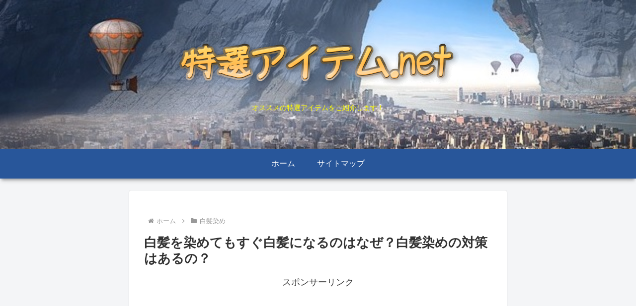

--- FILE ---
content_type: text/html; charset=utf-8
request_url: https://www.google.com/recaptcha/api2/aframe
body_size: 268
content:
<!DOCTYPE HTML><html><head><meta http-equiv="content-type" content="text/html; charset=UTF-8"></head><body><script nonce="cPlXKPHCBVYSbJC9Tx2vCg">/** Anti-fraud and anti-abuse applications only. See google.com/recaptcha */ try{var clients={'sodar':'https://pagead2.googlesyndication.com/pagead/sodar?'};window.addEventListener("message",function(a){try{if(a.source===window.parent){var b=JSON.parse(a.data);var c=clients[b['id']];if(c){var d=document.createElement('img');d.src=c+b['params']+'&rc='+(localStorage.getItem("rc::a")?sessionStorage.getItem("rc::b"):"");window.document.body.appendChild(d);sessionStorage.setItem("rc::e",parseInt(sessionStorage.getItem("rc::e")||0)+1);localStorage.setItem("rc::h",'1762613251187');}}}catch(b){}});window.parent.postMessage("_grecaptcha_ready", "*");}catch(b){}</script></body></html>